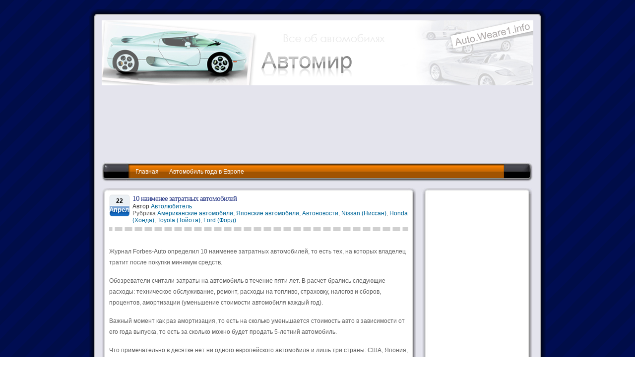

--- FILE ---
content_type: text/html; charset=WINDOWS-1251
request_url: http://auto.weare1.info/10-naimenee-zatratnyih-avtomobiley/
body_size: 7725
content:
<!DOCTYPE html PUBLIC "-//W3C//DTD XHTML 1.0 Transitional//EN" "http://www.w3.org/TR/xhtml1/DTD/xhtml1-transitional.dtd">
<html xmlns="http://www.w3.org/1999/xhtml">
<head profile="http://gmpg.org/xfn/11">
<meta http-equiv="Content-Type" content="text/html; charset=WINDOWS-1251" />
<title>  &raquo; 10 наименее затратных автомобилей</title>
<link rel="stylesheet" href="http://auto.weare1.info/wp-content/themes/wscorvette-theme-10/style.css" type="text/css" media="screen" />
<link rel="alternate" type="application/rss+xml" title="RSS 2.0" href="http://auto.weare1.info/feed/"  />
<link rel="alternate" type="text/xml" title="RSS .92" href="http://auto.weare1.info/feed/rss/"  />
<link rel="alternate" type="application/atom+xml" title="Atom 0.3" href="http://auto.weare1.info/feed/atom/" />
<link rel="pingback" href="http://auto.weare1.info/xmlrpc.php" />
<link rel="icon" href="/favicon.ico" type="image/x-icon" />
<link rel="EditURI" type="application/rsd+xml" title="RSD" href="http://scott-m.net/xmlrpc.php?rsd" />
<meta name="verify-admitad" content="f5a2c14541" />


	<link rel='archives' title='Октябрь 2014' href='http://auto.weare1.info/2014/10/' />
	<link rel='archives' title='Январь 2014' href='http://auto.weare1.info/2014/01/' />
	<link rel='archives' title='Май 2013' href='http://auto.weare1.info/2013/05/' />
	<link rel='archives' title='Март 2013' href='http://auto.weare1.info/2013/03/' />
	<link rel='archives' title='Октябрь 2012' href='http://auto.weare1.info/2012/10/' />
	<link rel='archives' title='Сентябрь 2012' href='http://auto.weare1.info/2012/09/' />
	<link rel='archives' title='Август 2012' href='http://auto.weare1.info/2012/08/' />
	<link rel='archives' title='Июль 2012' href='http://auto.weare1.info/2012/07/' />
	<link rel='archives' title='Январь 2012' href='http://auto.weare1.info/2012/01/' />
	<link rel='archives' title='Декабрь 2011' href='http://auto.weare1.info/2011/12/' />
	<link rel='archives' title='Ноябрь 2011' href='http://auto.weare1.info/2011/11/' />
	<link rel='archives' title='Октябрь 2011' href='http://auto.weare1.info/2011/10/' />
	<link rel='archives' title='Сентябрь 2011' href='http://auto.weare1.info/2011/09/' />
	<link rel='archives' title='Июнь 2011' href='http://auto.weare1.info/2011/06/' />
	<link rel='archives' title='Март 2011' href='http://auto.weare1.info/2011/03/' />
	<link rel='archives' title='Декабрь 2010' href='http://auto.weare1.info/2010/12/' />
	<link rel='archives' title='Ноябрь 2010' href='http://auto.weare1.info/2010/11/' />
	<link rel='archives' title='Октябрь 2010' href='http://auto.weare1.info/2010/10/' />
	<link rel='archives' title='Сентябрь 2010' href='http://auto.weare1.info/2010/09/' />
	<link rel='archives' title='Август 2010' href='http://auto.weare1.info/2010/08/' />
	<link rel='archives' title='Июль 2010' href='http://auto.weare1.info/2010/07/' />
	<link rel='archives' title='Июнь 2010' href='http://auto.weare1.info/2010/06/' />
	<link rel='archives' title='Май 2010' href='http://auto.weare1.info/2010/05/' />
	<link rel='archives' title='Апрель 2010' href='http://auto.weare1.info/2010/04/' />
	<link rel='archives' title='Март 2010' href='http://auto.weare1.info/2010/03/' />
	<link rel='archives' title='Февраль 2010' href='http://auto.weare1.info/2010/02/' />
	<link rel='archives' title='Январь 2010' href='http://auto.weare1.info/2010/01/' />
	<link rel='archives' title='Декабрь 2009' href='http://auto.weare1.info/2009/12/' />
	<link rel='archives' title='Ноябрь 2009' href='http://auto.weare1.info/2009/11/' />
	<link rel='archives' title='Октябрь 2009' href='http://auto.weare1.info/2009/10/' />
	<link rel='archives' title='Июль 2009' href='http://auto.weare1.info/2009/07/' />
	<link rel='archives' title='Июнь 2009' href='http://auto.weare1.info/2009/06/' />
	<link rel='archives' title='Апрель 2009' href='http://auto.weare1.info/2009/04/' />
	<link rel='archives' title='Март 2009' href='http://auto.weare1.info/2009/03/' />
	<link rel='archives' title='Февраль 2009' href='http://auto.weare1.info/2009/02/' />
	<link rel='archives' title='Январь 2009' href='http://auto.weare1.info/2009/01/' />
	<link rel='archives' title='Декабрь 2008' href='http://auto.weare1.info/2008/12/' />
	<link rel='archives' title='Ноябрь 2008' href='http://auto.weare1.info/2008/11/' />
	<link rel='archives' title='Октябрь 2008' href='http://auto.weare1.info/2008/10/' />
	<link rel='archives' title='Сентябрь 2008' href='http://auto.weare1.info/2008/09/' />
	<link rel='archives' title='Август 2008' href='http://auto.weare1.info/2008/08/' />
	<link rel='archives' title='Июль 2008' href='http://auto.weare1.info/2008/07/' />
	<link rel='archives' title='Июнь 2008' href='http://auto.weare1.info/2008/06/' />
	<link rel='archives' title='Май 2008' href='http://auto.weare1.info/2008/05/' />
	<link rel='archives' title='Апрель 2008' href='http://auto.weare1.info/2008/04/' />
	<link rel='archives' title='Март 2008' href='http://auto.weare1.info/2008/03/' />
	<link rel='archives' title='Февраль 2008' href='http://auto.weare1.info/2008/02/' />
	<link rel='archives' title='Январь 2008' href='http://auto.weare1.info/2008/01/' />

<link rel="EditURI" type="application/rsd+xml" title="RSD" href="http://auto.weare1.info/xmlrpc.php?rsd">

</head>
<body>
<div id="c_wrapper">
<div id="c_container">
<div id="c_header">
<div class="top_header">

</div>

<div class="content_header">
<a href="http://auto.weare1.info/"><div class="header_logo">
</div></a>


<!-- Google.Adsense -->
<script async src="//pagead2.googlesyndication.com/pagead/js/adsbygoogle.js"></script>
<!-- auto,top -->
<ins class="adsbygoogle"
     style="display:block"
     data-ad-client="ca-pub-9884537814474681"
     data-ad-slot="5005642620"
     data-ad-format="auto"></ins>
<script>
(adsbygoogle = window.adsbygoogle || []).push({});
</script>


</div>

<div id="c_navigator">
<div class="navigator">
<ul>
<li><a href="http://auto.weare1.info">Главная</a></li>
<li><a href="http://auto.weare1.info/avtomobil-goda-v-eprove/">Автомобиль года в Европе</a></li>
</ul>



</div>
</div>
<div id="c_content">
<div id="post_entry">
<div class="post_meta" id="post-25">
<div class="post_top"></div>
<div class="post_index">
<div class="post_title">
<div class="calendar">
<p class="date">22</p>
<p class="month">Апрель</p>
</div>
<div class="post_info">


<h1><a href="http://auto.weare1.info/10-naimenee-zatratnyih-avtomobiley/" rel="bookmark" title="10 наименее затратных автомобилей">10 наименее затратных автомобилей</a></h1>
<span class="author">Автор <a href="http://auto.weare1.info/author/admin/" title="Записи Автолюбитель">Автолюбитель</a>&nbsp;</span>
<span class="category">Рубрика <a href="http://auto.weare1.info/category/amerikanskie-avtomobili/" title="Посмотреть все записи в Американские автомобили" rel="category tag">Американские автомобили</a>,  <a href="http://auto.weare1.info/category/yaponskie-avtomobili/" title="Посмотреть все записи в Японские автомобили" rel="category tag">Японские автомобили</a>,  <a href="http://auto.weare1.info/category/avtonovosti/" title="Посмотреть все записи в Автоновости" rel="category tag">Автоновости</a>,  <a href="http://auto.weare1.info/category/yaponskie-avtomobili/nissan-nissan/" title="Посмотреть все записи в Nissan (Ниссан)" rel="category tag">Nissan (Ниссан)</a>,  <a href="http://auto.weare1.info/category/yaponskie-avtomobili/honda-honda/" title="Посмотреть все записи в Honda (Хонда)" rel="category tag">Honda (Хонда)</a>,  <a href="http://auto.weare1.info/category/yaponskie-avtomobili/toyota-toyota/" title="Посмотреть все записи в Toyota (Тойота)" rel="category tag">Toyota (Тойота)</a>,  <a href="http://auto.weare1.info/category/amerikanskie-avtomobili/ford-ford/" title="Посмотреть все записи в Ford (Форд)" rel="category tag">Ford (Форд)</a></span></div>
</div>



<div class="post_content">


<p>Журнал Forbes-Auto определил 10 наименее затратных автомобилей, то есть тех, на которых владелец тратит после покупки минимум средств.</p>
<p>Обозреватели считали затраты на автомобиль в течение пяти лет. В расчет брались следующие расходы: техническое обслуживание, ремонт, расходы на топливо, страховку, налогов и сборов, процентов, амортизации (уменьшение стоимости автомобиля каждый год).</p>
<p>Важный момент как раз амортизация, то есть на сколько уменьшается стоимость авто в зависимости от его года выпуска, то есть за сколько можно будет продать 5-летний автомобиль.</p>
<p>Что примечательно в десятке нет ни одного европейского автомобиля и лишь три страны: США, Япония, Южная Корея.</p>
<p><strong>Итак, ТОП-10</strong><br />
1. Toyota Yaris<br />
2. Honda Fit<br />
3. Toyota Corolla<br />
4. Nissan Versa<br />
5. Chevrolet Aveo<br />
6. Ford Focus<br />
7. Toyota Matrix<br />
8. Kia Rio<br />
9. Hyundai Accent<br />
10. Pontiac Vibe
</p>
</div>

</div>
<div class="post_bottom"></div>
</div>
<div class="clear_content"></div>



<div id="comments_templates">

<div class="post_top"></div>

<div class="post_index">



<div class="relatedpost">
<!-- 240*400 Advertur.ru start -->
<script type="text/javascript" src="//ddnk.advertur.ru/v1/code.js?id=33249"></script>
<!-- 240*400 Advertur.ru end -->
<br>

<h2>Последние материалы</h2>
<ul>
<li><a href="http://auto.weare1.info/kupit-avtomobil-v-bolgarii-za-200-tyisyach-rubley/" title="В предыдущем посте мы разбирали, кто может купить машину в Болгарии и как ее можно...">
Купить автомобиль в Болгарии за 200 тысяч рублей</a>
(Март 15th, 2013)
</li>
<li><a href="http://auto.weare1.info/gorodskoy-drug-i-pomoschnik-za-500-000-rubley/" title="
Сегодня заглянем в автомобильный микромир. Рынок малолитражек в последнее время стремительно развивается. В ритме жизни...">
Городской друг и помощник за 500 000 рублей</a>
(Сентябрь 18th, 2012)
</li>
<li><a href="http://auto.weare1.info/vyibiraem-krossover-po-dushe/" title="
Сегодня в нашем обзоре мы сравним характеристики и комплектации новых автомобилей трех именитых брендов FORD,...">
Выбираем кроссовер по душе</a>
(Август 31st, 2012)
</li>
<li><a href="http://auto.weare1.info/vyibor-novogo-avtomobilya-za-500-tyisyach-rubley/" title="Как и в последнем обзоре, мы сравним характеристики и комплектации новых автомобилей. Только на этот...">
Выбор нового автомобиля за 500 тысяч рублей</a>
(Ноябрь 22nd, 2011)
</li>
<li><a href="http://auto.weare1.info/prodazhi-legkovyih-avtomobiley-v-rossii-vyirosli-na-77/" title="За первые два месяца 2011 года продажи новых легковых автомобилей и легких коммерческих автомобилей выросли...">
Продажи легковых автомобилей в России выросли на 77 %</a>
(Март 9th, 2011)
</li>
</ul>
</div>










</div>

<div class="post_bottom"></div>

</div>

</div>
<div id="sidebars">

<div class="widget_sidebar">



<div class="div_wrap_sidebar">
<div class="top_sidebar"></div>
<center>
<noindex>

<script async src="//pagead2.googlesyndication.com/pagead/js/adsbygoogle.js"></script>
<!-- auto, right -->
<ins class="adsbygoogle"
     style="display:block"
     data-ad-client="ca-pub-9884537814474681"
     data-ad-slot="7819508220"
     data-ad-format="auto"></ins>
<script>
(adsbygoogle = window.adsbygoogle || []).push({});
</script>

</noindex>
</center>
<div class="bottom_sidebar"></div>
</div>


<div class="div_wrap_sidebar">
<div class="top_sidebar"></div>
<h2>Краш тесты Euro NCAP</h2>
<ul>
<li class="page_item"><a href="http://auto.weare1.info/euroncap-adult/" title="Euro NCAP (взрослые)">Euro NCAP (взрослые)</a></li>
<li class="page_item"><a href="http://auto.weare1.info/euroncap-child/" title="Euro NCAP (дети)">Euro NCAP (дети)</a></li>
<li class="page_item"><a href="http://auto.weare1.info/euroncap-pedestrian/" title="Euro NCAP (пешеходы)">Euro NCAP (пешеходы)</a></li>
<li class="page_item"><a href="http://auto.weare1.info/euroncap-new/" title="EuroNCAP (new)">EuroNCAP (new)</a></li>
</ul>
<div class="bottom_sidebar"></div>
</div>

<div class="div_wrap_sidebar">
<div class="top_sidebar"></div>
<p>
<center>

<script async src="//pagead2.googlesyndication.com/pagead/js/adsbygoogle.js"></script>
<!-- auto, 160 -->
<ins class="adsbygoogle"
     style="display:inline-block;width:160px;height:600px"
     data-ad-client="ca-pub-9884537814474681"
     data-ad-slot="2146389421"></ins>
<script>
(adsbygoogle = window.adsbygoogle || []).push({});
</script>

</center>
</p>
<div class="bottom_sidebar"></div>
</div>

<div class="div_wrap_sidebar">
<div class="top_sidebar"></div>
<h2>Рубрики</h2>
<ul>
	<li><a href="http://auto.weare1.info/category/avto-obzoryi/" title="Показать все записи в Авто обзоры">Авто обзоры</a> (36)
</li>
	<li><a href="http://auto.weare1.info/category/avtokredit/" title="Показать все записи в Автокредит">Автокредит</a> (5)
</li>
	<li><a href="http://auto.weare1.info/category/avtonovosti/" title="Показать все записи в Автоновости">Автоновости</a> (361)
</li>
	<li><a href="http://auto.weare1.info/category/amerikanskie-avtomobili/" title="Показать все записи в Американские автомобили">Американские автомобили</a> (72)
		<ul class='children'>	<li><a href="http://auto.weare1.info/category/amerikanskie-avtomobili/buick-byuik/" title="Показать все записи в Buick (Бьюик)">Buick (Бьюик)</a> (4)
</li>
	<li><a href="http://auto.weare1.info/category/amerikanskie-avtomobili/cadillac-kadillak/" title="Показать все записи в Cadillac (Кадиллак)">Cadillac (Кадиллак)</a> (2)
</li>
	<li><a href="http://auto.weare1.info/category/amerikanskie-avtomobili/chevrolet-shevrole/" title="Показать все записи в Chevrolet (Шевроле)">Chevrolet (Шевроле)</a> (23)
</li>
	<li><a href="http://auto.weare1.info/category/amerikanskie-avtomobili/chrysler-kraysler/" title="Показать все записи в Chrysler (Крайслер)">Chrysler (Крайслер)</a> (7)
</li>
	<li><a href="http://auto.weare1.info/category/amerikanskie-avtomobili/dodge-dodzh/" title="Показать все записи в Dodge (Додж)">Dodge (Додж)</a> (2)
</li>
	<li><a href="http://auto.weare1.info/category/amerikanskie-avtomobili/ford-ford/" title="Показать все записи в Ford (Форд)">Ford (Форд)</a> (33)
</li>
	<li><a href="http://auto.weare1.info/category/amerikanskie-avtomobili/hummer-hammer/" title="Показать все записи в Hummer (Хаммер)">Hummer (Хаммер)</a> (5)
</li>
	<li><a href="http://auto.weare1.info/category/amerikanskie-avtomobili/jeep/" title="Показать все записи в Jeep (Джип)">Jeep (Джип)</a> (4)
</li>
		</ul>
</li>
	<li><a href="http://auto.weare1.info/category/angliyskie-avtomobili/" title="Показать все записи в Английские автомобили">Английские автомобили</a> (18)
		<ul class='children'>	<li><a href="http://auto.weare1.info/category/angliyskie-avtomobili/jaguar-yaguar/" title="Показать все записи в Jaguar (Ягуар)">Jaguar (Ягуар)</a> (5)
</li>
	<li><a href="http://auto.weare1.info/category/angliyskie-avtomobili/land-rover-lend-rover/" title="Показать все записи в Land Rover (Ленд Ровер)">Land Rover (Ленд Ровер)</a> (7)
</li>
		</ul>
</li>
	<li><a href="http://auto.weare1.info/category/vnedorozhniki/" title="Показать все записи в Внедорожники">Внедорожники</a> (5)
</li>
	<li><a href="http://auto.weare1.info/category/vyibor-avtomobilya/" title="Показать все записи в Выбор автомобиля">Выбор автомобиля</a> (14)
		<ul class='children'>	<li><a href="http://auto.weare1.info/category/vyibor-avtomobilya/avto-do-300-tyisyach-rubley/" title="Показать все записи в Авто до 300 тысяч рублей">Авто до 300 тысяч рублей</a> (7)
</li>
	<li><a href="http://auto.weare1.info/category/vyibor-avtomobilya/avto-dorozhe-3-mln-rubley/" title="Показать все записи в Авто дороже 3 млн рублей">Авто дороже 3 млн рублей</a> (1)
</li>
	<li><a href="http://auto.weare1.info/category/vyibor-avtomobilya/avto-ot-1-do-3-mln-rubley/" title="Показать все записи в Авто от 1 до 3 млн рублей">Авто от 1 до 3 млн рублей</a> (6)
</li>
	<li><a href="http://auto.weare1.info/category/vyibor-avtomobilya/avto-ot300-do500/" title="Показать все записи в Авто от 300 до 500 тысяч рублей">Авто от 300 до 500 тысяч рублей</a> (19)
</li>
	<li><a href="http://auto.weare1.info/category/vyibor-avtomobilya/auto-ot500-do1mln/" title="Показать все записи в Авто от 500 тысяч рублей до 1 млн рублей">Авто от 500 тысяч рублей до 1 млн рублей</a> (11)
</li>
		</ul>
</li>
	<li><a href="http://auto.weare1.info/category/gibridnyie-avtomobili/" title="Показать все записи в Гибридные автомобили">Гибридные автомобили</a> (1)
</li>
	<li><a href="http://auto.weare1.info/category/gruzoviki/" title="Показать все записи в Грузовики">Грузовики</a> (1)
</li>
	<li><a href="http://auto.weare1.info/category/dorogie-avtomobili/" title="Показать все записи в Дорогие автомобили">Дорогие автомобили</a> (1)
</li>
	<li><a href="http://auto.weare1.info/category/zakonyi/" title="Показать все записи в Законы">Законы</a> (7)
</li>
	<li><a href="http://auto.weare1.info/category/italyanskie-avtomobili/" title="Показать все записи в Итальянские автомобили">Итальянские автомобили</a> (11)
		<ul class='children'>	<li><a href="http://auto.weare1.info/category/italyanskie-avtomobili/alfa-romeo-alfa-romeo/" title="Показать все записи в Alfa Romeo (Альфа Ромео)">Alfa Romeo (Альфа Ромео)</a> (1)
</li>
	<li><a href="http://auto.weare1.info/category/italyanskie-avtomobili/bugatti-bugatti/" title="Показать все записи в Bugatti (Бугатти)">Bugatti (Бугатти)</a> (2)
</li>
	<li><a href="http://auto.weare1.info/category/italyanskie-avtomobili/fiat-fiat/" title="Показать все записи в Fiat (Фиат)">Fiat (Фиат)</a> (1)
</li>
	<li><a href="http://auto.weare1.info/category/italyanskie-avtomobili/lamborghini-lambordzhini/" title="Показать все записи в Lamborghini (Ламборджини)">Lamborghini (Ламборджини)</a> (3)
</li>
		</ul>
</li>
	<li><a href="http://auto.weare1.info/category/kitayskie-avtomobili/" title="Показать все записи в Китайские автомобили">Китайские автомобили</a> (5)
</li>
	<li><a href="http://auto.weare1.info/category/koreyskie-avtomobili/" title="Показать все записи в Корейские автомобили">Корейские автомобили</a> (27)
		<ul class='children'>	<li><a href="http://auto.weare1.info/category/koreyskie-avtomobili/daewoo-deu/" title="Показать все записи в Daewoo (Дэу)">Daewoo (Дэу)</a> (4)
</li>
	<li><a href="http://auto.weare1.info/category/koreyskie-avtomobili/hyundai-henday/" title="Показать все записи в Hyundai (Хендай)">Hyundai (Хендай)</a> (16)
</li>
	<li><a href="http://auto.weare1.info/category/koreyskie-avtomobili/kia-kia/" title="Показать все записи в Kia (Киа)">Kia (Киа)</a> (11)
</li>
		</ul>
</li>
	<li><a href="http://auto.weare1.info/category/krash-test-avtomobiley/" title="Показать все записи в Краш-тест автомобилей">Краш-тест автомобилей</a> (3)
</li>
	<li><a href="http://auto.weare1.info/category/minivenyi/" title="Показать все записи в Минивэны">Минивэны</a> (3)
</li>
	<li><a href="http://auto.weare1.info/category/nemetskie-avtomobili/" title="Показать все записи в Немецкие автомобили">Немецкие автомобили</a> (114)
		<ul class='children'>	<li><a href="http://auto.weare1.info/category/nemetskie-avtomobili/audi/" title="Показать все записи в Audi (Ауди)">Audi (Ауди)</a> (14)
</li>
	<li><a href="http://auto.weare1.info/category/nemetskie-avtomobili/bmw-bmv/" title="Показать все записи в BMW (БМВ)">BMW (БМВ)</a> (22)
</li>
	<li><a href="http://auto.weare1.info/category/nemetskie-avtomobili/mercedes-benz-mersedes-bents/" title="Показать все записи в Mercedes-Benz (Мерседес-Бенц)">Mercedes-Benz (Мерседес-Бенц)</a> (28)
</li>
	<li><a href="http://auto.weare1.info/category/nemetskie-avtomobili/opel-opel/" title="Показать все записи в Opel (Опель)">Opel (Опель)</a> (9)
</li>
	<li><a href="http://auto.weare1.info/category/nemetskie-avtomobili/porsche-porshe/" title="Показать все записи в Porsche (Порше)">Porsche (Порше)</a> (25)
</li>
	<li><a href="http://auto.weare1.info/category/nemetskie-avtomobili/volkswagen-folksvagen/" title="Показать все записи в Volkswagen (Фольксваген)">Volkswagen (Фольксваген)</a> (25)
</li>
		</ul>
</li>
	<li><a href="http://auto.weare1.info/category/retro-avtomobili/" title="Показать все записи в Ретро автомобили">Ретро автомобили</a> (2)
</li>
	<li><a href="http://auto.weare1.info/category/rossiyskie-avtomobili/" title="Показать все записи в Российские автомобили">Российские автомобили</a> (29)
		<ul class='children'>	<li><a href="http://auto.weare1.info/category/rossiyskie-avtomobili/gaz/" title="Показать все записи в GAZ (ГАЗ)">GAZ (ГАЗ)</a> (9)
</li>
	<li><a href="http://auto.weare1.info/category/rossiyskie-avtomobili/uaz-uaz/" title="Показать все записи в UAZ (УАЗ)">UAZ (УАЗ)</a> (4)
</li>
	<li><a href="http://auto.weare1.info/category/rossiyskie-avtomobili/vaz-vaz/" title="Показать все записи в VAZ (ВАЗ)">VAZ (ВАЗ)</a> (15)
</li>
		</ul>
</li>
	<li><a href="http://auto.weare1.info/category/transportnyy-nalog/" title="Показать все записи в Транспортный налог">Транспортный налог</a> (2)
</li>
	<li><a href="http://auto.weare1.info/category/frantsuzskie-avtomobili/" title="Показать все записи в Французские автомобили">Французские автомобили</a> (38)
		<ul class='children'>	<li><a href="http://auto.weare1.info/category/frantsuzskie-avtomobili/citroen-sitroen/" title="Показать все записи в Citroen (Ситроен)">Citroen (Ситроен)</a> (14)
</li>
	<li><a href="http://auto.weare1.info/category/frantsuzskie-avtomobili/peugeot-pezho/" title="Показать все записи в Peugeot (Пежо)">Peugeot (Пежо)</a> (15)
</li>
	<li><a href="http://auto.weare1.info/category/frantsuzskie-avtomobili/renault-reno/" title="Показать все записи в Renault (Рено)">Renault (Рено)</a> (17)
</li>
		</ul>
</li>
	<li><a href="http://auto.weare1.info/category/cheshskie-avtomobili/" title="Показать все записи в Чешские автомобили">Чешские автомобили</a> (6)
		<ul class='children'>	<li><a href="http://auto.weare1.info/category/cheshskie-avtomobili/skoda-shkoda/" title="Показать все записи в Skoda (Шкода)">Skoda (Шкода)</a> (6)
</li>
		</ul>
</li>
	<li><a href="http://auto.weare1.info/category/shvedskie-avtomobili/" title="Показать все записи в Шведские автомобили">Шведские автомобили</a> (11)
		<ul class='children'>	<li><a href="http://auto.weare1.info/category/shvedskie-avtomobili/saab-saab/" title="Показать все записи в Saab (Сааб)">Saab (Сааб)</a> (3)
</li>
	<li><a href="http://auto.weare1.info/category/shvedskie-avtomobili/volvo-volvo/" title="Показать все записи в Volvo (Вольво)">Volvo (Вольво)</a> (7)
</li>
		</ul>
</li>
	<li><a href="http://auto.weare1.info/category/elektromobili/" title="Показать все записи в Электромобили">Электромобили</a> (1)
</li>
	<li><a href="http://auto.weare1.info/category/yaponskie-avtomobili/" title="Показать все записи в Японские автомобили">Японские автомобили</a> (71)
		<ul class='children'>	<li><a href="http://auto.weare1.info/category/yaponskie-avtomobili/honda-honda/" title="Показать все записи в Honda (Хонда)">Honda (Хонда)</a> (10)
</li>
	<li><a href="http://auto.weare1.info/category/yaponskie-avtomobili/infiniti-infiniti/" title="Показать все записи в Infiniti (Инфинити)">Infiniti (Инфинити)</a> (2)
</li>
	<li><a href="http://auto.weare1.info/category/yaponskie-avtomobili/lexus-leksus/" title="Показать все записи в Lexus (Лексус)">Lexus (Лексус)</a> (6)
</li>
	<li><a href="http://auto.weare1.info/category/yaponskie-avtomobili/mazda-mazda/" title="Показать все записи в Mazda (Мазда)">Mazda (Мазда)</a> (7)
</li>
	<li><a href="http://auto.weare1.info/category/yaponskie-avtomobili/mitsubishi-mitsubisi/" title="Показать все записи в Mitsubishi (Мицубиси)">Mitsubishi (Мицубиси)</a> (9)
</li>
	<li><a href="http://auto.weare1.info/category/yaponskie-avtomobili/nissan-nissan/" title="Показать все записи в Nissan (Ниссан)">Nissan (Ниссан)</a> (20)
</li>
	<li><a href="http://auto.weare1.info/category/yaponskie-avtomobili/toyota-toyota/" title="Показать все записи в Toyota (Тойота)">Toyota (Тойота)</a> (30)
</li>
		</ul>
</li>
</ul>
<div class="bottom_sidebar"></div>
</div>





<div class="div_wrap_sidebar">
<div class="top_sidebar"></div>
<h2>Ссылки</h2>
<ul>
</ul>
<div class="bottom_sidebar"></div>
</div>

<div class="div_wrap_sidebar">
<div class="top_sidebar"></div>
<h2>О сайте</h2>
<p>Краш тесты Euro NCAP, обзоры иностранных и российских автомобилей, новости автомира, выбор автомобиля по цене - все это на нашем сайте</p>
<div class="bottom_sidebar"></div>
</div>


<div class="div_wrap_sidebar">
<div class="top_sidebar"></div>
<div class="wrap_calendar">
<table id="wp-calendar">
	<caption>Февраль 2026</caption>
	<thead>
	<tr>
		<th abbr="Понедельник" scope="col" title="Понедельник">Пн</th>
		<th abbr="Вторник" scope="col" title="Вторник">Вт</th>
		<th abbr="Среда" scope="col" title="Среда">Ср</th>
		<th abbr="Четверг" scope="col" title="Четверг">Чт</th>
		<th abbr="Пятница" scope="col" title="Пятница">Пт</th>
		<th abbr="Суббота" scope="col" title="Суббота">Сб</th>
		<th abbr="Воскресенье" scope="col" title="Воскресенье">Вс</th>
	</tr>
	</thead>

	<tfoot>
	<tr>
		<td abbr="Октябрь" colspan="3" id="prev"><a href="http://auto.weare1.info/2014/10/" title="Посмотреть записи за Октябрь 2014">&laquo; Окт</a></td>
		<td class="pad">&nbsp;</td>
		<td colspan="3" id="next" class="pad">&nbsp;</td>
	</tr>
	</tfoot>

	<tbody>
	<tr>
		<td colspan="6" class="pad">&nbsp;</td><td>1</td>
	</tr>
	<tr>
		<td id="today">2</td><td>3</td><td>4</td><td>5</td><td>6</td><td>7</td><td>8</td>
	</tr>
	<tr>
		<td>9</td><td>10</td><td>11</td><td>12</td><td>13</td><td>14</td><td>15</td>
	</tr>
	<tr>
		<td>16</td><td>17</td><td>18</td><td>19</td><td>20</td><td>21</td><td>22</td>
	</tr>
	<tr>
		<td>23</td><td>24</td><td>25</td><td>26</td><td>27</td><td>28</td>
		<td class="pad" colspan="1">&nbsp;</td>
	</tr>
	</tbody>
	</table></div>
<div class="bottom_sidebar"></div>
</div>


<div class="div_wrap_sidebar">
<div class="top_sidebar"></div>
<h2>Записи</h2>
<ul>
	<li><a href='http://auto.weare1.info/2014/10/' title='Октябрь 2014'>Октябрь 2014</a>&nbsp;(2)</li>
	<li><a href='http://auto.weare1.info/2014/01/' title='Январь 2014'>Январь 2014</a>&nbsp;(1)</li>
	<li><a href='http://auto.weare1.info/2013/05/' title='Май 2013'>Май 2013</a>&nbsp;(1)</li>
	<li><a href='http://auto.weare1.info/2013/03/' title='Март 2013'>Март 2013</a>&nbsp;(2)</li>
	<li><a href='http://auto.weare1.info/2012/10/' title='Октябрь 2012'>Октябрь 2012</a>&nbsp;(11)</li>
	<li><a href='http://auto.weare1.info/2012/09/' title='Сентябрь 2012'>Сентябрь 2012</a>&nbsp;(20)</li>
	<li><a href='http://auto.weare1.info/2012/08/' title='Август 2012'>Август 2012</a>&nbsp;(9)</li>
	<li><a href='http://auto.weare1.info/2012/07/' title='Июль 2012'>Июль 2012</a>&nbsp;(1)</li>
	<li><a href='http://auto.weare1.info/2012/01/' title='Январь 2012'>Январь 2012</a>&nbsp;(1)</li>
	<li><a href='http://auto.weare1.info/2011/12/' title='Декабрь 2011'>Декабрь 2011</a>&nbsp;(1)</li>
	<li><a href='http://auto.weare1.info/2011/11/' title='Ноябрь 2011'>Ноябрь 2011</a>&nbsp;(2)</li>
	<li><a href='http://auto.weare1.info/2011/10/' title='Октябрь 2011'>Октябрь 2011</a>&nbsp;(1)</li>
	<li><a href='http://auto.weare1.info/2011/09/' title='Сентябрь 2011'>Сентябрь 2011</a>&nbsp;(1)</li>
	<li><a href='http://auto.weare1.info/2011/06/' title='Июнь 2011'>Июнь 2011</a>&nbsp;(1)</li>
	<li><a href='http://auto.weare1.info/2011/03/' title='Март 2011'>Март 2011</a>&nbsp;(1)</li>
	<li><a href='http://auto.weare1.info/2010/12/' title='Декабрь 2010'>Декабрь 2010</a>&nbsp;(17)</li>
	<li><a href='http://auto.weare1.info/2010/11/' title='Ноябрь 2010'>Ноябрь 2010</a>&nbsp;(10)</li>
	<li><a href='http://auto.weare1.info/2010/10/' title='Октябрь 2010'>Октябрь 2010</a>&nbsp;(20)</li>
	<li><a href='http://auto.weare1.info/2010/09/' title='Сентябрь 2010'>Сентябрь 2010</a>&nbsp;(10)</li>
	<li><a href='http://auto.weare1.info/2010/08/' title='Август 2010'>Август 2010</a>&nbsp;(26)</li>
	<li><a href='http://auto.weare1.info/2010/07/' title='Июль 2010'>Июль 2010</a>&nbsp;(19)</li>
	<li><a href='http://auto.weare1.info/2010/06/' title='Июнь 2010'>Июнь 2010</a>&nbsp;(20)</li>
	<li><a href='http://auto.weare1.info/2010/05/' title='Май 2010'>Май 2010</a>&nbsp;(23)</li>
	<li><a href='http://auto.weare1.info/2010/04/' title='Апрель 2010'>Апрель 2010</a>&nbsp;(23)</li>
	<li><a href='http://auto.weare1.info/2010/03/' title='Март 2010'>Март 2010</a>&nbsp;(17)</li>
	<li><a href='http://auto.weare1.info/2010/02/' title='Февраль 2010'>Февраль 2010</a>&nbsp;(22)</li>
	<li><a href='http://auto.weare1.info/2010/01/' title='Январь 2010'>Январь 2010</a>&nbsp;(48)</li>
	<li><a href='http://auto.weare1.info/2009/12/' title='Декабрь 2009'>Декабрь 2009</a>&nbsp;(35)</li>
	<li><a href='http://auto.weare1.info/2009/11/' title='Ноябрь 2009'>Ноябрь 2009</a>&nbsp;(11)</li>
	<li><a href='http://auto.weare1.info/2009/10/' title='Октябрь 2009'>Октябрь 2009</a>&nbsp;(1)</li>
	<li><a href='http://auto.weare1.info/2009/07/' title='Июль 2009'>Июль 2009</a>&nbsp;(2)</li>
	<li><a href='http://auto.weare1.info/2009/06/' title='Июнь 2009'>Июнь 2009</a>&nbsp;(1)</li>
	<li><a href='http://auto.weare1.info/2009/04/' title='Апрель 2009'>Апрель 2009</a>&nbsp;(1)</li>
	<li><a href='http://auto.weare1.info/2009/03/' title='Март 2009'>Март 2009</a>&nbsp;(1)</li>
	<li><a href='http://auto.weare1.info/2009/02/' title='Февраль 2009'>Февраль 2009</a>&nbsp;(3)</li>
	<li><a href='http://auto.weare1.info/2009/01/' title='Январь 2009'>Январь 2009</a>&nbsp;(3)</li>
	<li><a href='http://auto.weare1.info/2008/12/' title='Декабрь 2008'>Декабрь 2008</a>&nbsp;(2)</li>
	<li><a href='http://auto.weare1.info/2008/11/' title='Ноябрь 2008'>Ноябрь 2008</a>&nbsp;(2)</li>
	<li><a href='http://auto.weare1.info/2008/10/' title='Октябрь 2008'>Октябрь 2008</a>&nbsp;(2)</li>
	<li><a href='http://auto.weare1.info/2008/09/' title='Сентябрь 2008'>Сентябрь 2008</a>&nbsp;(2)</li>
	<li><a href='http://auto.weare1.info/2008/08/' title='Август 2008'>Август 2008</a>&nbsp;(3)</li>
	<li><a href='http://auto.weare1.info/2008/07/' title='Июль 2008'>Июль 2008</a>&nbsp;(3)</li>
	<li><a href='http://auto.weare1.info/2008/06/' title='Июнь 2008'>Июнь 2008</a>&nbsp;(1)</li>
	<li><a href='http://auto.weare1.info/2008/05/' title='Май 2008'>Май 2008</a>&nbsp;(2)</li>
	<li><a href='http://auto.weare1.info/2008/04/' title='Апрель 2008'>Апрель 2008</a>&nbsp;(11)</li>
	<li><a href='http://auto.weare1.info/2008/03/' title='Март 2008'>Март 2008</a>&nbsp;(8)</li>
	<li><a href='http://auto.weare1.info/2008/02/' title='Февраль 2008'>Февраль 2008</a>&nbsp;(4)</li>
	<li><a href='http://auto.weare1.info/2008/01/' title='Январь 2008'>Январь 2008</a>&nbsp;(2)</li>
</ul>
<div class="bottom_sidebar"></div>
</div>


<div class="div_wrap_sidebar">
<div class="top_sidebar"></div>
<h2>Управление</h2>
<ul>
<li><a href="http://auto.weare1.info/wp-login.php">Войти</a></li>


</ul>

<div class="bottom_sidebar"></div>
</div>

<div class="div_wrap_sidebar">
<div class="top_sidebar"></div>
<h2>Статистика сайта Автомир</h2>
<ul>
<center>

<noindex>
<!--LiveInternet counter--><script type="text/javascript"><!--
document.write("<a rel='nofollow' href='http://www.liveinternet.ru/click' "+
"target=_blank><img rel='nofollow' src='http://counter.yadro.ru/hit?t27.1;r"+
escape(document.referrer)+((typeof(screen)=="undefined")?"":
";s"+screen.width+"*"+screen.height+"*"+(screen.colorDepth?
screen.colorDepth:screen.pixelDepth))+";u"+escape(document.URL)+
";"+Math.random()+
"' alt='' title='LiveInternet: показано количество просмотров и"+
" посетителей' "+
"border=0 width=88 height=120><\/a>")//--></script><!--/LiveInternet-->

</noindex>
</center>
</ul>
<div class="bottom_sidebar"></div>

</div>





</div>
</div></index></div>


<div id="c_footer">

<div id="recent_top"></div>
<div id="recent_ctr">
<div class="left_footer">
<h2>Новые статьи</h2>

<ul>
	<li><a href='http://auto.weare1.info/stavki-transportnoga-naloga-v-moskovskoy-oblasti/' title='Ставки транспортнога налога в Московской области'>Ставки транспортнога налога в Московской области</a></li>
	<li><a href='http://auto.weare1.info/transportnyiy-nalog-v-moskve/' title='Транспортный налог в Москве'>Транспортный налог в Москве</a></li>
	<li><a href='http://auto.weare1.info/skolko-mozhno-proehat-na-odnom-bake/' title='Сколько можно проехать на одном баке?'>Сколько можно проехать на одном баке?</a></li>
	<li><a href='http://auto.weare1.info/vystavka-retro-avtomobiley-v-sofii/' title='Выставка ретро автомобилей в Софии'>Выставка ретро автомобилей в Софии</a></li>
	<li><a href='http://auto.weare1.info/kupit-avtomobil-v-bolgarii-za-200-tyisyach-rubley/' title='Купить автомобиль в Болгарии за 200 тысяч рублей'>Купить автомобиль в Болгарии за 200 тысяч рублей</a></li>
	<li><a href='http://auto.weare1.info/kak-kupit-mashinu-v-bolgarii/' title='Как купить машину в Болгарии?'>Как купить машину в Болгарии?</a></li>
	<li><a href='http://auto.weare1.info/avtomobil-za-500-tyisyach-rubley-hyundai-sonata-i-kia-cerato/' title='Автомобиль за 500 тысяч рублей Hyundai Sonata и Kia Cerato'>Автомобиль за 500 тысяч рублей Hyundai Sonata и Kia Cerato</a></li>
	<li><a href='http://auto.weare1.info/tratim-na-avtomobil-ne-bolshe-500-000-rubley-ili-vtorichnyiy-ryinok-glazami-potrebitelya/' title='Тратим на автомобиль не больше 500 000 рублей или вторичный рынок глазами потребителя '>Тратим на автомобиль не больше 500 000 рублей или вторичный рынок глазами потребителя </a></li>
	<li><a href='http://auto.weare1.info/audi-rs-i-gibrid-e-tron/' title='Audi RS и гибрид e-tron'>Audi RS и гибрид e-tron</a></li>
	<li><a href='http://auto.weare1.info/beznzin-iz-vozduha/' title='Бензин из воздуха'>Бензин из воздуха</a></li>
</ul>

</div>

<div class="mid_footer">
<h2>Новые отзывы</h2>

<ul>
<li><a href="http://auto.weare1.info/porsche-cayenne-porshe-kaen/#comment-24" title="Porsche Cayenne (Порше Каен)"><b>Порш - понты</b></a> о Porsche Cayenne (Порше Каен)</li>
<li><a href="http://auto.weare1.info/novyiy-avtomobil-za-20-tyisyach-dollarov/#comment-23" title="Новый автомобиль за 20 тысяч долларов"><b>Верзевул</b></a> о Новый автомобиль за 20 тысяч долларов</li>
<li><a href="http://auto.weare1.info/porsche-cayenne-porshe-kaen/#comment-22" title="Porsche Cayenne (Порше Каен)"><b>КенМаккен</b></a> о Porsche Cayenne (Порше Каен)</li>
<li><a href="http://auto.weare1.info/porsche-cayenne-porshe-kaen/#comment-21" title="Porsche Cayenne (Порше Каен)"><b>Евген</b></a> о Porsche Cayenne (Порше Каен)</li>
<li><a href="http://auto.weare1.info/ford-galaxy-ford-gelaksi/#comment-20" title="Ford Galaxy (Форд Гэлакси)"><b>Tim</b></a> о Ford Galaxy (Форд Гэлакси)</li>
<li><a href="http://auto.weare1.info/samyie-prodavaemyie-avtomobili-v-evrope-v-2007-godu/#comment-18" title="Самые продаваемые автомобили в Европе в 2007 году"><b>Grig4</b></a> о Самые продаваемые автомобили в Европе в 2007 году</li>
<li><a href="http://auto.weare1.info/volvo-xc90/#comment-17" title="Volvo XC90"><b>Grig4</b></a> о Volvo XC90</li>
<li><a href="http://auto.weare1.info/jeep-compass/#comment-16" title="Jeep Compass (Джип Компас)"><b>Rick</b></a> о Jeep Compass (Джип Компас)</li>
<li><a href="http://auto.weare1.info/chevrolet-spark/#comment-15" title="Chevrolet Spark (Шевроле Спарк)"><b>Rick</b></a> о Chevrolet Spark (Шевроле Спарк)</li>
<li><a href="http://auto.weare1.info/mersedes-bents-za-670-tyisyach-rubley/#comment-14" title="Мерседес Бенц за 670 тысяч рублей"><b>Rick</b></a> о Мерседес Бенц за 670 тысяч рублей</li>
</ul>

</div>


<div class="right_footer">
</div>

</div>
<div id="recent_bottom"></div>
</div>

<div id="footer_bg">
<div id="footer_panel">
<div id="footer_panel_text">
&copy; 2008-2010 <a href="http://auto.weare1.info"></a>: новости Автомира, краш тесты Euro NCAP, обзор автомобилей, выбор автомобилей по цене<br>
Другие проекты <a href="http://www.weare1.info/">Weare1.info</a> - <a href="http://www.c.weare1.info/">Все страны мира</a>

</div>
</div>
</div>

<div id="close_footer"></div>

</div>


</div>

</div>

</body>
</html>

--- FILE ---
content_type: text/html; charset=utf-8
request_url: https://www.google.com/recaptcha/api2/aframe
body_size: 223
content:
<!DOCTYPE HTML><html><head><meta http-equiv="content-type" content="text/html; charset=UTF-8"></head><body><script nonce="GosrjbEvVpiwoBn5GqIkiA">/** Anti-fraud and anti-abuse applications only. See google.com/recaptcha */ try{var clients={'sodar':'https://pagead2.googlesyndication.com/pagead/sodar?'};window.addEventListener("message",function(a){try{if(a.source===window.parent){var b=JSON.parse(a.data);var c=clients[b['id']];if(c){var d=document.createElement('img');d.src=c+b['params']+'&rc='+(localStorage.getItem("rc::a")?sessionStorage.getItem("rc::b"):"");window.document.body.appendChild(d);sessionStorage.setItem("rc::e",parseInt(sessionStorage.getItem("rc::e")||0)+1);localStorage.setItem("rc::h",'1770038212088');}}}catch(b){}});window.parent.postMessage("_grecaptcha_ready", "*");}catch(b){}</script></body></html>

--- FILE ---
content_type: text/css
request_url: http://auto.weare1.info/wp-content/themes/wscorvette-theme-10/style.css
body_size: 4224
content:
/*
Theme Name: wsCorvette Theme
Theme URI: http://www.wiredstudios.com/
Description: An attractive two column theme featuring the C6 Z06 Chevrolet Corvette.  Automotive, racing, cars, motorsports.<br /><br /><strong>Add Ebay auction listings to your blog with <a href="http://www.wiredstudios.com/phpbay/phpbay-pro-ebay-software-to-display-auctions.html">phpBay Pro</a>.</strong>
Version: 1.0
Author: Wired Studios
Author URI: http://www.wiredstudios.com/
Copyright 2007-2008

*/

body {
	font-size: 12px;
	color: #606060;
	padding: 0px;
	background-image: url(images/cv-bg.gif);
	font-family: Geneva, Arial, Helvetica, sans-serif;
	margin-right: 0px;
	margin-left: 0px;
	}

.alignright {
	float: right;
	margin-top: 5px;
	margin-left: 5px;
	}

.alignleft {
	float: left;
	margin-top: 10px;
	}
	
.aligncenter {
	text-align: center;
	margin: 0px;
}

em {
	float: left;
	width: 600px;
	font-size: 11px;
	font-style: normal;
	color: #666666;
	margin-top: 15px;
	margin-right: 0px;
	margin-bottom: 0px;
	margin-left: 0px;
	}

html {
	height: 100%;
	}

#c_wrapper {
	width: 920px;
	overflow: hidden;
	margin: auto;
	}

#c_container {
	margin: auto;
	width: 920px;
	}

#c_header {
	margin: 0px;
	float: left;
	padding-top: 10px;
	}

.header_logo span {
	font-size: 2.2em;
	color: #FFFFFF;
	margin: 0px;
	float: left;
	width: 700px;
	padding-top: 45px;
	padding-right: 0px;
	padding-bottom: 0px;
	padding-left: 25px;
	}

.header_logo p {
	float: left;
	width: 800px;
	padding-left: 25px;
	font-size: 1.3em;
	margin: 0px;
	color: #FFFFFF;
	font-weight: bold;
	}

.header_logo a:link,  .header_logo a:visited {
	text-decoration: none;
	color: #ff9d30;
	}

.header_logo a:hover, .header_logo a:active {
	color: #ffffff;
	text-decoration: underline;
	}

#c_footer {
	background-image: url(images/ws-body-ctr.gif);
	background-repeat: repeat-y;
	float: left;
	width: 920px;
	padding-right: 25px;
	padding-left: 25px;
	color: #FFFFFF;
	}

#recent_top {
	background-image: url(images/ws-recent-top.gif);
	background-repeat: no-repeat;
	overflow: hidden;
	float: left;
	width: 870px;
	padding-right: 25px;
	padding-left: 25px;
	height: 10px;
	}

#recent_ctr {
	background-image: url(images/ws-recent-ctr.gif);
	background-repeat: repeat-y;
	float: left;
	width: 870px;
	padding-right: 25px;
	padding-left: 25px;
	clear: both;
	}

#recent_bottom {
	background-image: url(images/ws-recent-foot.gif);
	background-repeat: no-repeat;
	float: left;
	width: 870px;
	padding-right: 25px;
	padding-left: 25px;
	height: 11px;
	}

#footer_panel {
	background-image: url(images/ws-footer.gif);
	background-repeat: no-repeat;
	margin-top: 8px;
	float: left;
	width: 870px;
	height: 87px;
	clear: both;
	}

#footer_panel_text {
	padding-top: 13px;
	text-align: center;
	color: #dddddd;
	font-family: Arial, Helvetica, sans-serif;
	font-size: 11px;
	clear: both;
	}

#footer_panel a:link,  #footer_panel a:visited {
	color: #ff9d30;
	text-decoration: none;
	font-weight: bold;
	}

#footer_panel a:hover, #footer_panel a:active {
	color: #ffffff;
	text-decoration: underline;
	}

#footer_bg {
	float: left;
	width: 920px;
	padding-right: 25px;
	padding-left: 25px;
	background-image: url(images/ws-body-ctr.gif);
	background-repeat: repeat-y;
	padding-top: 10px;
	padding-bottom: 10px;
	}

#c_footer h2 {
	font-size: 1.6em;
	color: #FFFFFF;
	text-align: left;
	float: left;
	width: 280px;
	margin-top: 0px;
	margin-right: 0px;
	margin-bottom: 10px;
	margin-left: 0px;
	padding-top: 0px;
	padding-right: 0px;
	padding-bottom: 0px;
	padding-left: 5px;
	font-weight: normal;
	font-family: "Trebuchet MS", Tahoma, "Arial Narrow";
	}

#c_footer ul {
	text-align: left;
	margin: 0px;
	float: left;
	width: 280px;
	padding-top: 0px;
	padding-right: 0px;
	padding-bottom: 0px;
	padding-left: 5px;
	list-style-type: none;
	}

#c_footer ul li {
	padding: 0px;
	float: left;
	margin-top: 0px;
	margin-right: 0px;
	margin-bottom: 5px;
	margin-left: 0px;
	width: 270px;
	color: #eeeeee;
	}

#c_footer ul li a:link, #c_footer ul li a:visited {
	color: #ff9d30;
	text-decoration: none;
	}

#c_footer ul li a:hover, #c_footer ul li a:active {
	color: #ffffff;
	text-decoration: underline;
	}

.left_footer {
	float: left;
	width: 290px;
	position: relative;
	}

.mid_footer {
	float: left;
	width: 290px;
	position: relative;
	}
.right_footer {
	float: right;
	width: 290px;
	}

#close_footer {
	background-image: url(images/ws-body-foot.gif);
	background-repeat: no-repeat;
	background-position: top;
	float: left;
	height: 15px;
	width: 920px;
	margin-bottom: 35px;
	}

.top_header {
	background-image: url(images/ws-body-top.gif);
	background-repeat: no-repeat;
	background-position: bottom;
	float: left;
	height: 15px;
	width: 920px;
	}

.content_header {
	background-image: url(images/ws-body-ctr.gif);
	background-repeat: repeat-y;
	float: left;
	width: 920px;
height: 250px;
	padding-right: 25px;
	padding-left: 25px;
	padding-bottom: 12px;
	}

.header_logo {
	background-image: url(images/header_bg.jpg);
	background-repeat: no-repeat;
	margin-top: 8px;
	float: left;
	height: 145px;
	width: 870px;
	}

#c_navigator {
	float: left;
	width: 920px;
	background-image: url(images/ws-body-ctr.gif);
	background-repeat: repeat-y;
	padding-right: 25px;
	padding-left: 25px;
	}

.navigator {
	float: left;
	width: 750px;
	background-image: url(images/navigator.jpg);
	background-repeat: no-repeat;
	height: 42px;
	padding-right: 60px;
	padding-left: 60px;
	}

.navigator ul {
	margin: 0px;
	padding: 0px;
	float: left;
	width: 750px;
	list-style-type: none;
	}

.navigator ul li {
	padding: 0px;
	float: left;
	margin-top: 0px;
	margin-right: 5px;
	margin-bottom: 0px;
	margin-left: 0px;
	color: #FFFFFF;
	display: inline;
	list-style-type: none;
	width: auto;
	}

.navigator ul li a:link, .navigator ul li a:visited {
	color: #FFFFFF;
	text-decoration: none;
	text-align: center;
	padding-right: 8px;
	padding-left: 8px;
	display: block;
	height: 42px;
	line-height: 42px;
	background-image: url(images/navigator_in.jpg);
	background-repeat: repeat-x;
	float: left;
	width: auto;
	}

.navigator ul li a:hover, .navigator ul li a:active {
	line-height: 42px;
	height: 42px;
	padding-right: 8px;
	padding-left: 8px;
	text-align: center;
	display: block;
	background-image: url(images/navigator_out.jpg);
	background-repeat: repeat-x;
	float: left;
	width: auto;
	}

#c_content {
	float: left;
	width: 920px;
	padding-top: 12px;
	padding-right: 25px;
	padding-left: 25px;
	background-image: url(images/ws-body-ctr.gif);
	background-repeat: repeat-y;
	position: relative;
	}

#post_entry {
	float: left;
	width: 633px;
	position: relative;
	padding-bottom: 25px;
	}

.post_meta {
	float: left;
	width: 633px;
	position: relative;
	}

.clear_content {
	float: left;
	height: 30px;
	width: 633px;
	}

.post_top {
	background-image: url(images/post_top.jpg);
	background-repeat: no-repeat;
	background-position: bottom;
	float: left;
	width: 603px;
	padding-right: 15px;
	padding-left: 15px;
	height: 13px;
	}

.post_index {
	float: left;
	width: 603px;
	padding-right: 15px;
	padding-left: 15px;
	background-image: url(images/post_r.jpg);
	background-repeat: repeat-y;
	}

.post_title {
	float: right;
	width: 603px;
	position: relative;
	padding-bottom: 15px;
	background-image: url(images/line_v.jpg);
	background-repeat: repeat-x;
	background-position: bottom;
	}

.calendar {
	float: left;
	height: 40px;
	width: 42px;
	background-image: url(images/calendar.gif);
	background-repeat: no-repeat;
	padding-top: 5px;
	position: relative;
	}

.date {
	font-size: 12px;
	color: #000000;
	text-align: center;
	font-weight: bold;
	margin: 0px;
	padding: 0px;
	clear: both;
	line-height: 16px;
	}

.month {
	font-size: 13px;
	color: #FFF;
	text-align: center;
	margin: 0px;
	padding: 0px;
	clear: both;
	font-weight: bold;
	line-height: 20px;
	}

.post_info {
	float: left;
	width: 555px;
	text-align: left;
	padding-left: 5px;
	}

.post_meta a:link, .post_meta a:visited {
	color: #006699;
	text-decoration: none;
	}

.post_meta a:hover, .post_meta a:active {
	color: #006699;
	text-decoration: underline;
	}

.post_info h1, h2 {
	font-family: "Trebuchet MS", Tahoma, "Arial Narrow", "Verdana";
	font-size: 15px;
	font-weight: normal;
	color: #333333;
	margin: 0px;
	padding: 0px;
	float: left;
	width: 555px;
	letter-spacing: -1px;
	}

.post_info h1 a:link, .post_info h1 a:visited {
	color: #2c3c89;
	text-decoration: none;
	}

.post_info h1 a:hover, .post_info h1 a:active {
	color: #4f6cf4;
	text-decoration: none;
	}

.post_info h2 a:link, .post_info h2 a:visited {
	color: #2c3c89;
	text-decoration: none;
	}

.post_info h2 a:hover, .post_info h2 a:active {
	color: #4f6cf4;
	text-decoration: none;
	}

.author {
	color: #333333;
	float: left;
	width: 555px;
	}

.category {
	margin: 0px;
	padding: 0px;
	float: left;
	width: 555px;
	}

.post_content {
	float: left;
	width: 603px;
	padding-top: 15px;
	padding-bottom: 25px;
	line-height: 22px;
	}

.post_content p {
	margin-top: 15px;
	margin-right: 0px;
	margin-bottom: 0px;
	margin-left: 0px;
	padding: 0px;
	}

.post_content blockquote {
	clear: both;
	margin-top: 10px;
	margin-right: 35px;
	margin-bottom: 0px;
	margin-left: 5px;
	padding-top: 10px;
	padding-right: 0px;
	padding-bottom: 0px;
	padding-left: 40px;
	background-image: url(images/quote.gif);
	background-repeat: no-repeat;
	background-position: left 2px;
	font-family: "Times New Roman", Times, serif;
	font-style: italic;
	font-size: 14px;
	color: #606060;
	}

.post_content code {
	display: block;
	margin: 10px;
	padding: 5px;
	clear: both;
	font-size: 12px;
	font-family: Geneva, Arial, Helvetica, sans-serif;
	border: 1px solid #eeeeee;
	background-color: #f9f9f9;
	font-style: italic;
	color: #606060;
	}

.post_content img {
	border: 2px solid #CCCCCC;
	margin-right: 5px;
	}

.post_comment_counter {
	float: left;
	width: 603px;
	}

.coms_count {
	background-image: url(images/coms.gif);
	background-repeat: no-repeat;
	float: right;
	height: 37px;
	width: 140px;
	line-height: 37px;
	text-align: center;
	color: #FFFFFF;
	}

.coms_count a:link, .coms_count a:visited {
	color: #FFFFFF;
	text-decoration: none;
	}

.coms_count a:hover, .coms_count a:active {
	color: #FFFFFF;
	text-decoration: underline;
	}

.post_bottom {
	background-image: url(images/post_bottom.jpg);
	background-repeat: no-repeat;
	background-position: bottom;
	float: left;
	width: 603px;
	padding-right: 15px;
	padding-left: 15px;
	height: 21px;
	}

.post_nav {
	float: left;
	width: 620px;
	padding-left: 10px;
	}

.post_nav a:link, .post_nav a:visited {
	color: #006699;
	text-decoration: none;
	}

.post_nav a:hover, .post_nav a:active {
	color: #006699;
	text-decoration: underline;
	}

#sidebars {
	float: left;
	margin-left: 10px;
	width: 205px;
	padding-bottom: 25px;
	}

.widget_sidebar {
	float: left;
	width: 205px;
	}

.div_wrap_sidebar {
	float: left;
	width: 225px;
	background-image: url(images/sidebar_r.jpg);
	background-repeat: repeat-y;
	margin-bottom: 10px;
	}

.widget_sidebar h2 {
	font-family: "Trebuchet MS", Tahoma, "Arial Narrow";
	margin: 0px;
	padding: 0px;
	float: left;
	width: 225px;
	background-image: url(images/sidebar_h2.jpg);
	background-repeat: no-repeat;
	background-position: center;
	height: 30px;
	line-height: 30px;
	font-size: 1.4em;
	color: #ff9d30;
	text-align: center;
	font-weight: normal;
	}

.top_sidebar {
	background-image: url(images/sidebar_top.jpg);
	background-repeat: no-repeat;
	margin: 0px;
	padding: 0px;
	float: left;
	height: 12px;
	width: 225px;
	}

.widget_sidebar ul {
	margin: 0px;
	float: left;
	width: 185px;
	padding-top: 10px;
	padding-right: 20px;
	padding-bottom: 10px;
	padding-left: 20px;
	list-style-type: none;
	}

.bottom_sidebar {
	background-image: url(images/sidebar_bottom.jpg);
	background-repeat: no-repeat;
	background-position: top;
	margin: 0px;
	padding: 0px;
	float: left;
	height: 15px;
	width: 225px;
	}

.widget_sidebar ul li {
	padding: 0px;
	color: #000000;
	width: 170px;
	float: left;
	font-weight: bold;
	margin: 0px;
	}

.widget_sidebar ul li a:link, .widget_sidebar ul li a:visited {
	color: #000000;
	text-decoration: none;
	width: 170px;
	font-size: 12px;
	}

.widget_sidebar ul li a:hover, .widget_sidebar ul li a:active {
	color: #666666;
	text-decoration: underline;
	width: 170px;
	font-size: 12px;
	}

.widget_sidebar ul ul {
	list-style-type: none;
	padding: 0px;
	width: 165px;
	float: left;
	text-align: left;
	margin: 0px;
	}

.widget_sidebar ul ul li {
	padding: 0px;
	color: #666666;
	width: 165px;
	margin: 0px;
	font-size: 12px;
	float: left;
	font-weight: normal;
	}

.widget_sidebar ul ul li a:link, .widget_sidebar ul ul li a:visited {
	color: #666666;
	text-decoration: none;
	width: 165px;
	font-size: 12px;
	margin: 0px;
	padding: 0px;
	}

.widget_sidebar ul ul li a:hover, .widget_sidebar ul ul li a:active {
	color: #999999;
	text-decoration: underline;
	width: 165px;
	font-size: 12px;
	margin: 0px;
	padding: 0px;
	}

.widget_sidebar p {
	float: left;
	width: 195px;
	padding-right: 15px;
	padding-left: 15px;
	padding-top: 0px;
	padding-bottom: 0px;
	margin-top: 10px;
	margin-right: 0px;
	margin-bottom: 0px;
	margin-left: 0px;
	}

.widget_sidebar a:link, .widget_sidebar a:visited {
	color: #0099CC;
	text-decoration: none;
	}

.widget_sidebar a:hover, .widget_sidebar a:active {
	color: #0099CC;
	text-decoration: underline;
	}

.wrap_calendar {
	margin: 0px;
	float: left;
	width: 205px;
	padding-right: 10px;
	padding-left: 10px;
	}

.widget_sidebar form {
	margin: 0px;
	padding: 0px;
	float: left;
	width: 225px;
	}

.tex_f {
	font-size: 16px;
	height: 20px;
	width: 180px;
	padding-top: 1px;
	padding-right: 1px;
	padding-bottom: 1px;
	padding-left: 1px;
	background-color: #FFFFFF;
	border: 1px solid #999999;
	}

/* calendar config */

#wp-calendar {
	empty-cells: show;
	width: 203px;
	font-size: 12px;
	color: #000000;
	text-decoration: none;
	text-align: center;
	font-weight: bold;
	float: left;
	padding: 0px;
	margin-top: 0px;
	margin-right: 0px;
	margin-bottom: 0px;
	margin-left: 2px;
	}

#wp-calendar a:link, #wp-calendar a:visited {
	text-decoration: none;
	color: #0099CC;
	}

#wp-calendar a:hover, #wp-calendar a:active {
	text-decoration: none;
	color: #999900;
	}

#wp-calendar caption {
	font-family: "Trebuchet MS", Tahoma, "Arial Narrow";
	font-weight: normal;
	text-align: center;
	width: 193px;
	color: #ff9d30;
	font-size: 1.4em;
	background-image: url(images/sidebar_h2.jpg);
	background-repeat: no-repeat;
	background-position: center;
	height: 30px;
	line-height: 30px;
	padding: 0px;
	margin-top: 0px;
	margin-right: 0px;
	margin-bottom: 0px;
	margin-left: 5px;
	}

#wp-calendar th {
	margin: 0px;
	padding: 0px;
	text-align: center;
	}

#next a:link, #next a:visited {
	text-align: center;
	color: #0099CC;
	text-decoration: none;
	font-weight: bold;
	font-size: 12px;
	float: right;
	padding-top: 10px;
	padding-right: 5px;
	}

#next a:hover, #next a:active {
	text-align: center;
	color: #0099CC;
	text-decoration: none;
	font-weight: bold;
	font-size: 12px;
	float: right;
	padding-top: 10px;
	padding-right: 5px;
	}

#prev a:link, #prev a:visited {
	text-align: left;
	color: #333333;
	text-decoration: none;
	font-weight: bold;
	font-size: 12px;
	float: left;
	padding-top: 10px;
	padding-left: 5px;
	}

#prev a:hover, #prev a:active {
	text-align: left;
	color: #333333;
	text-decoration: none;
	font-weight: bold;
	font-size: 12px;
	float: left;
	padding-top: 10px;
	padding-left: 5px;
	}

#wp-calendar td {
	margin: 0px;
	padding: 0px;
	text-align: center;
	}

#wp-calendar tf {
	margin: 0px;
	padding: 0px;
	}

.pad {
	text-align: center;
	}

#comments_templates {
	float: left;
	width: 633px;
	position: relative;
	}

#comments_templates img {
	border-top-width: 0px;
	border-right-width: 0px;
	border-bottom-width: 0px;
	border-left-width: 0px;
	}

.rssfeeds a:link, .rssfeeds a:visited {
	color: #FF9900;
	text-decoration: none;
	}

.rssfeeds a:hover, .rssfeeds a:active {
	color: #0099CC;
	text-decoration: none;
	}

#post_entry h4 {
	float: left;
	width: 603px;
	font-size: 1.4em;
	color: #333333;
	margin: 0px;
	padding: 0px;
	}

.rssfeeds {
	font-size: 12px;
	color: #333333;
	margin: 0px;
	padding: 0px;
	float: left;
	width: 603px;
	}

.clear_box {
	float: left;
	height: 30px;
	width: 603px;
	}

.relatedpost {
	font-size: 12px;
	color: #333333;
	margin: 0px;
	padding: 0px;
	float: left;
	width: 603px;
	}

.relatedpost ul {
	margin: 0px;
	float: left;
	width: 580px;
	padding-top: 0px;
	padding-right: 0px;
	padding-bottom: 0px;
	padding-left: 20px;
	}

#post_entry h2 {
	font-family: "Trebuchet MS", Tahoma, "Arial Narrow";
	font-size: 22px;
	font-weight: normal;
	color: #333333;
	margin: 0px;
	padding: 0px;
	float: left;
	width: 555px;
	letter-spacing: -1px;
	}

#post_entry h3 {
	font-family: "Trebuchet MS", Tahoma, "Arial Narrow";
	font-size: 22px;
	font-weight: normal;
	color: #333333;
	margin: 0px;
	padding: 0px;
	float: left;
	width: 555px;
	letter-spacing: -1px;
	}

.relatedpost ul li {
	margin: 0px;
	width: 580px;
	text-align: left;
	float: left;
	padding: 0px;
	}

.relatedpost ul li a:link, .relatedpost ul li a:visited {
	color: #000000;
	text-decoration: none;
	font-size: 13px;
	}

.relatedpost ul li a:hover, .relatedpost ul li a:active {
	color: #0099CC;
	text-decoration: none;
	font-size: 13px;
	}

.com_break {
	float: left;
	height: 20px;
	width: 600px;
	}

.user_avatar {
	margin: 0px;
	padding: 0px;
	float: left;
	height: 52px;
	width: 52px;
	position: relative;
	}

.user_infos {
	float: right;
	width: 443px;
	}

.comment_user {
	float: left;
	width: 500px;
	padding: 5px;
	background-color: #f3f3f3;
	border: 1px solid #eeeeee;
	position: relative;
	}

.com_author {
	float: left;
	width: 440px;
	font-family: Arial, Helvetica, sans-serif;
	font-size: 11px;
	font-weight: bold;
	}

.comment_user_alt {
	float: left;
	width: 500px;
	padding: 5px;
	background-color: #FBFBFB;
	border: 1px solid #eeeeee;
	position: relative;
	}

.com_text {
	float: left;
	width: 440px;
	padding-top: 10px;
	color: #000000;
	line-height: 16px;
	}

.com_text blockquote {
	clear: both;
	margin-top: 10px;
	margin-right: 25px;
	margin-left: 5px;
	padding-left: 5px;
	border-left-width: 4px;
	border-left-style: solid;
	border-left-color: #333333;
	color: #000560;
	}

.user_infos a:link, .user_infos a:visited {
	color: #006699;
	text-decoration: underline;
	}

.user_infos a:hover, .user_infos a:active {
	color: #006699;
	text-decoration: none;
	}

.com_text code {

	display: block;
	margin: 10px;
	padding: 5px;
	clear: both;
	font-size: 12px;
	font-family: Geneva, Arial, Helvetica, sans-serif;
	border: 1px dashed #CCCCCC;
	background-color: #FFFFFF;
	font-style: italic;
	color: #000;
	}

#post_entry h6 {
	float: left;
	width: 603px;
	font-size: 1.6em;
	color: #000000;
	margin: 0px;
	padding: 0px;
	}

#comments_templates form {
	float: left;
	width: 603px;
	margin: 0px;
	}

#comments_templates p {
	padding: 0px;
	clear: both;
	margin-top: 10px;
	margin-right: 0px;
	margin-bottom: 0px;
	margin-left: 0px;
	}

/* adin bar css */
#wp-admin-bar {
	margin:0;
	padding:5px;
	border:1px solid #000933;
	clear:both;
	text-align:center;
	font-size: 12px;
	color: #FFFFFF;
	background-color: #000D49;
	}

#wp-admin-bar ul {margin:0; padding:0}

#wp-admin-bar ul li {list-style-type:none; display:inline; margin:0 10px; padding:0}

#wp-admin-bar a:link, #wp-admin-bar a:visited {
	color: #DECD87;
	text-decoration: none;
	}

#wp-admin-bar a:hover, #wp-admin-bar a:active {
	color: #FFFFFF;
	text-decoration: underline;
	}
